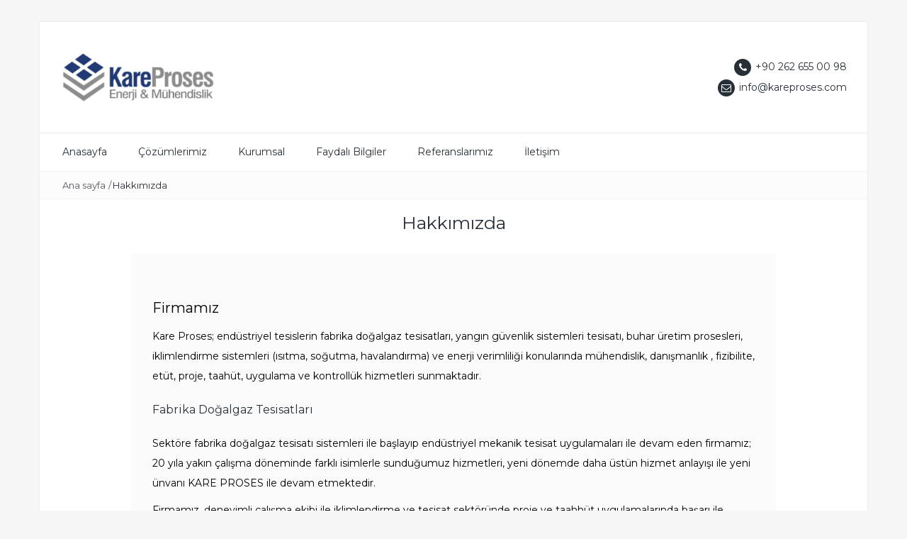

--- FILE ---
content_type: text/html; charset=UTF-8
request_url: https://sanayidogalgaztesisatlari.com/hakkimizda/
body_size: 19049
content:
<!DOCTYPE html>
<html dir="ltr" lang="tr"
	prefix="og: https://ogp.me/ns#"  prefix="og: https://ogp.me/ns#">
<head>
<meta charset="UTF-8">
<meta name="viewport" content="width=device-width, initial-scale=1">
<link rel="profile" href="https://gmpg.org/xfn/11">
<link rel="pingback" href="https://sanayidogalgaztesisatlari.com/xmlrpc.php">


		<!-- All in One SEO 4.3.4.1 - aioseo.com -->
		<meta name="description" content="Firmamız Kare Proses; endüstriyel tesislerin fabrika doğalgaz tesisatları, yangın güvenlik sistemleri tesisatı, buhar üretim prosesleri, iklimlendirme sistemleri (ısıtma, soğutma, havalandırma) ve enerji verimliliği konularında mühendislik, danışmanlık , fizibilite, etüt, proje, taahüt, uygulama ve kontrollük hizmetleri sunmaktadır. Fabrika Doğalgaz Tesisatları Sektöre fabrika doğalgaz tesisatı sistemleri ile başlayıp endüstriyel mekanik tesisat uygulamaları ile devam eden firmamız; 20" />
		<meta name="robots" content="max-image-preview:large" />
		<link rel="canonical" href="https://sanayidogalgaztesisatlari.com/hakkimizda/" />
		<meta name="generator" content="All in One SEO (AIOSEO) 4.3.4.1 " />
		<meta property="og:locale" content="tr_TR" />
		<meta property="og:site_name" content="Sanayi Doğalgaz Tesisatı -" />
		<meta property="og:type" content="article" />
		<meta property="og:title" content="Hakkımızda - Sanayi Doğalgaz Tesisatı" />
		<meta property="og:description" content="Firmamız Kare Proses; endüstriyel tesislerin fabrika doğalgaz tesisatları, yangın güvenlik sistemleri tesisatı, buhar üretim prosesleri, iklimlendirme sistemleri (ısıtma, soğutma, havalandırma) ve enerji verimliliği konularında mühendislik, danışmanlık , fizibilite, etüt, proje, taahüt, uygulama ve kontrollük hizmetleri sunmaktadır. Fabrika Doğalgaz Tesisatları Sektöre fabrika doğalgaz tesisatı sistemleri ile başlayıp endüstriyel mekanik tesisat uygulamaları ile devam eden firmamız; 20" />
		<meta property="og:url" content="https://sanayidogalgaztesisatlari.com/hakkimizda/" />
		<meta property="og:image" content="https://sanayidogalgaztesisatlari.com/wp-content/uploads/2020/02/Kare_Proses-e1582643765639.png" />
		<meta property="og:image:secure_url" content="https://sanayidogalgaztesisatlari.com/wp-content/uploads/2020/02/Kare_Proses-e1582643765639.png" />
		<meta property="og:image:width" content="300" />
		<meta property="og:image:height" content="101" />
		<meta property="article:published_time" content="2020-03-02T08:36:44+00:00" />
		<meta property="article:modified_time" content="2021-02-24T08:22:39+00:00" />
		<meta name="twitter:card" content="summary_large_image" />
		<meta name="twitter:title" content="Hakkımızda - Sanayi Doğalgaz Tesisatı" />
		<meta name="twitter:description" content="Firmamız Kare Proses; endüstriyel tesislerin fabrika doğalgaz tesisatları, yangın güvenlik sistemleri tesisatı, buhar üretim prosesleri, iklimlendirme sistemleri (ısıtma, soğutma, havalandırma) ve enerji verimliliği konularında mühendislik, danışmanlık , fizibilite, etüt, proje, taahüt, uygulama ve kontrollük hizmetleri sunmaktadır. Fabrika Doğalgaz Tesisatları Sektöre fabrika doğalgaz tesisatı sistemleri ile başlayıp endüstriyel mekanik tesisat uygulamaları ile devam eden firmamız; 20" />
		<meta name="twitter:image" content="https://sanayidogalgaztesisatlari.com/wp-content/uploads/2020/02/Kare_Proses-e1582643765639.png" />
		<script type="application/ld+json" class="aioseo-schema">
			{"@context":"https:\/\/schema.org","@graph":[{"@type":"BreadcrumbList","@id":"https:\/\/sanayidogalgaztesisatlari.com\/hakkimizda\/#breadcrumblist","itemListElement":[{"@type":"ListItem","@id":"https:\/\/sanayidogalgaztesisatlari.com\/#listItem","position":1,"item":{"@type":"WebPage","@id":"https:\/\/sanayidogalgaztesisatlari.com\/","name":"Ev","description":"\u00c7\u00f6z\u00fcmlerimiz End\u00fcstriyel do\u011falgaz tesisat\u0131 kullan\u0131m\u0131 en \u00e7ok buhar, s\u0131cak su, k\u0131zg\u0131n su ve k\u0131zg\u0131n ya\u011f gereksiniminin kar\u015f\u0131lanmas\u0131nda kar\u015f\u0131m\u0131za \u00e7\u0131kmaktad\u0131r. Bunun yan\u0131 s\u0131ra proseste, \u0131s\u0131l i\u015flem ve ergitme f\u0131r\u0131nlar\u0131nda, pi\u015firme, kurutma, i\u015flemlerinde, y\u00fczey temizleme banyolar\u0131nda ve ortam \u0131s\u0131tmas\u0131nda da b\u00fcy\u00fck miktarda enerji t\u00fcketiminde de do\u011falgaz kullan\u0131m\u0131n\u0131n pay\u0131 olduk\u00e7a y\u00fcksek bir orandad\u0131r. Sanayinin can damar\u0131 olan enerji,","url":"https:\/\/sanayidogalgaztesisatlari.com\/"},"nextItem":"https:\/\/sanayidogalgaztesisatlari.com\/hakkimizda\/#listItem"},{"@type":"ListItem","@id":"https:\/\/sanayidogalgaztesisatlari.com\/hakkimizda\/#listItem","position":2,"item":{"@type":"WebPage","@id":"https:\/\/sanayidogalgaztesisatlari.com\/hakkimizda\/","name":"Hakk\u0131m\u0131zda","description":"Firmam\u0131z Kare Proses; end\u00fcstriyel tesislerin fabrika do\u011falgaz tesisatlar\u0131, yang\u0131n g\u00fcvenlik sistemleri tesisat\u0131, buhar \u00fcretim prosesleri, iklimlendirme sistemleri (\u0131s\u0131tma, so\u011futma, havaland\u0131rma) ve enerji verimlili\u011fi konular\u0131nda m\u00fchendislik, dan\u0131\u015fmanl\u0131k , fizibilite, et\u00fct, proje, taah\u00fct, uygulama ve kontroll\u00fck hizmetleri sunmaktad\u0131r. Fabrika Do\u011falgaz Tesisatlar\u0131 Sekt\u00f6re fabrika do\u011falgaz tesisat\u0131 sistemleri ile ba\u015flay\u0131p end\u00fcstriyel mekanik tesisat uygulamalar\u0131 ile devam eden firmam\u0131z; 20","url":"https:\/\/sanayidogalgaztesisatlari.com\/hakkimizda\/"},"previousItem":"https:\/\/sanayidogalgaztesisatlari.com\/#listItem"}]},{"@type":"Organization","@id":"https:\/\/sanayidogalgaztesisatlari.com\/#organization","name":"Sanayi Do\u011falgaz Tesisat\u0131","url":"https:\/\/sanayidogalgaztesisatlari.com\/","logo":{"@type":"ImageObject","url":"https:\/\/sanayidogalgaztesisatlari.com\/wp-content\/uploads\/2020\/02\/Kare_Proses-e1582643765639.png","@id":"https:\/\/sanayidogalgaztesisatlari.com\/#organizationLogo","width":300,"height":101},"image":{"@id":"https:\/\/sanayidogalgaztesisatlari.com\/#organizationLogo"}},{"@type":"WebPage","@id":"https:\/\/sanayidogalgaztesisatlari.com\/hakkimizda\/#webpage","url":"https:\/\/sanayidogalgaztesisatlari.com\/hakkimizda\/","name":"Hakk\u0131m\u0131zda - Sanayi Do\u011falgaz Tesisat\u0131","description":"Firmam\u0131z Kare Proses; end\u00fcstriyel tesislerin fabrika do\u011falgaz tesisatlar\u0131, yang\u0131n g\u00fcvenlik sistemleri tesisat\u0131, buhar \u00fcretim prosesleri, iklimlendirme sistemleri (\u0131s\u0131tma, so\u011futma, havaland\u0131rma) ve enerji verimlili\u011fi konular\u0131nda m\u00fchendislik, dan\u0131\u015fmanl\u0131k , fizibilite, et\u00fct, proje, taah\u00fct, uygulama ve kontroll\u00fck hizmetleri sunmaktad\u0131r. Fabrika Do\u011falgaz Tesisatlar\u0131 Sekt\u00f6re fabrika do\u011falgaz tesisat\u0131 sistemleri ile ba\u015flay\u0131p end\u00fcstriyel mekanik tesisat uygulamalar\u0131 ile devam eden firmam\u0131z; 20","inLanguage":"tr-TR","isPartOf":{"@id":"https:\/\/sanayidogalgaztesisatlari.com\/#website"},"breadcrumb":{"@id":"https:\/\/sanayidogalgaztesisatlari.com\/hakkimizda\/#breadcrumblist"},"datePublished":"2020-03-02T08:36:44+03:00","dateModified":"2021-02-24T08:22:39+03:00"},{"@type":"WebSite","@id":"https:\/\/sanayidogalgaztesisatlari.com\/#website","url":"https:\/\/sanayidogalgaztesisatlari.com\/","name":"Sanayi Do\u011falgaz Tesisat\u0131","inLanguage":"tr-TR","publisher":{"@id":"https:\/\/sanayidogalgaztesisatlari.com\/#organization"}}]}
		</script>
		<!-- All in One SEO -->


<!-- Rank Math ile arama motoru optimizasyonu - https://s.rankmath.com/home -->
<title>Hakkımızda - Sanayi Doğalgaz Tesisatı</title>
<meta name="description" content="Fabrika doğalgaz tesisatları ve sistemlerini uzman ekibi ile gerçekteştiren Kare Proses hakkında bilgi almak için sayfamızı ziyaret edin."/>
<meta name="robots" content="follow, index, max-snippet:-1, max-video-preview:-1, max-image-preview:large"/>
<link rel="canonical" href="https://sanayidogalgaztesisatlari.com/hakkimizda/" />
<meta property="og:locale" content="tr_TR">
<meta property="og:type" content="article">
<meta property="og:title" content="Hakkımızda - Fabrika Doğalgaz Tesisatları - Kare Proses">
<meta property="og:description" content="Fabrika doğalgaz tesisatları ve sistemlerini uzman ekibi ile gerçekteştiren Kare Proses hakkında bilgi almak için sayfamızı ziyaret edin.">
<meta property="og:url" content="https://sanayidogalgaztesisatlari.com/hakkimizda/">
<meta property="og:site_name" content="Sanayi Doğalgaz Tesisatı">
<meta property="og:updated_time" content="2021-02-24T11:22:39+03:00">
<meta name="twitter:card" content="summary_large_image">
<meta name="twitter:title" content="Hakkımızda - Fabrika Doğalgaz Tesisatları - Kare Proses">
<meta name="twitter:description" content="Fabrika doğalgaz tesisatları ve sistemlerini uzman ekibi ile gerçekteştiren Kare Proses hakkında bilgi almak için sayfamızı ziyaret edin.">
<script type="application/ld+json" class="rank-math-schema">{"@context":"https://schema.org","@graph":[{"@type":"Place","@id":"https://sanayidogalgaztesisatlari.com/#place","address":{"@type":"PostalAddress","streetAddress":"\u0130n\u00f6n\u00fc Mah. Gen\u00e7lik Cd. No:114/B","addressLocality":"Gebze","addressRegion":"Kocaeli","postalCode":"41400","addressCountry":"T\u00fcrkiye"}},{"@type":["LocalBusiness","Organization"],"@id":"https://sanayidogalgaztesisatlari.com/#organization","name":"Kare Proses Enerji M\u00fchendislik ve End\u00fcstriyel Tesisat Sistemleri San. Tic. Ltd. \u015eti.","url":"https://sanayidogalgaztesisatlari.com","email":"info@kareproses.com","address":{"@type":"PostalAddress","streetAddress":"\u0130n\u00f6n\u00fc Mah. Gen\u00e7lik Cd. No:114/B","addressLocality":"Gebze","addressRegion":"Kocaeli","postalCode":"41400","addressCountry":"T\u00fcrkiye"},"logo":{"@type":"ImageObject","url":"https://sanayidogalgaztesisatlari.com/wp-content/uploads/2020/02/Kare_Proses-e1582643765639.png"},"openingHours":["Monday,Tuesday,Wednesday,Thursday,Friday,Saturday,Sunday 08:00-21:00"],"location":{"@id":"https://sanayidogalgaztesisatlari.com/#place"},"image":{"@type":"ImageObject","url":"https://sanayidogalgaztesisatlari.com/wp-content/uploads/2020/02/Kare_Proses-e1582643765639.png"},"telephone":"+90 262 655 00 98"},{"@type":"WebSite","@id":"https://sanayidogalgaztesisatlari.com/#website","url":"https://sanayidogalgaztesisatlari.com","name":"Kare Proses Enerji M\u00fchendislik ve End\u00fcstriyel Tesisat Sistemleri San. Tic. Ltd. \u015eti.","publisher":{"@id":"https://sanayidogalgaztesisatlari.com/#organization"},"inLanguage":"tr"},{"@type":"AboutPage","@id":"https://sanayidogalgaztesisatlari.com/hakkimizda/#webpage","url":"https://sanayidogalgaztesisatlari.com/hakkimizda/","name":"Hakk\u0131m\u0131zda - Fabrika Do\u011falgaz Tesisatlar\u0131 - Kare Proses","datePublished":"2020-03-02T11:36:44+03:00","dateModified":"2021-02-24T11:22:39+03:00","isPartOf":{"@id":"https://sanayidogalgaztesisatlari.com/#website"},"inLanguage":"tr"}]}</script>
<!-- /Rank Math WordPress SEO eklentisi -->

<link rel='dns-prefetch' href='//fonts.googleapis.com' />
<link rel="alternate" type="application/rss+xml" title="Sanayi Doğalgaz Tesisatı &raquo; beslemesi" href="https://sanayidogalgaztesisatlari.com/feed/" />
<link rel="alternate" type="application/rss+xml" title="Sanayi Doğalgaz Tesisatı &raquo; yorum beslemesi" href="https://sanayidogalgaztesisatlari.com/comments/feed/" />
		<!-- This site uses the Google Analytics by MonsterInsights plugin v8.14.0 - Using Analytics tracking - https://www.monsterinsights.com/ -->
							<script src="//www.googletagmanager.com/gtag/js?id=G-V9Q4K1QWC3"  data-cfasync="false" data-wpfc-render="false" type="text/javascript" async></script>
			<script data-cfasync="false" data-wpfc-render="false" type="text/javascript">
				var mi_version = '8.14.0';
				var mi_track_user = true;
				var mi_no_track_reason = '';
				
								var disableStrs = [
										'ga-disable-G-V9Q4K1QWC3',
														];

				/* Function to detect opted out users */
				function __gtagTrackerIsOptedOut() {
					for (var index = 0; index < disableStrs.length; index++) {
						if (document.cookie.indexOf(disableStrs[index] + '=true') > -1) {
							return true;
						}
					}

					return false;
				}

				/* Disable tracking if the opt-out cookie exists. */
				if (__gtagTrackerIsOptedOut()) {
					for (var index = 0; index < disableStrs.length; index++) {
						window[disableStrs[index]] = true;
					}
				}

				/* Opt-out function */
				function __gtagTrackerOptout() {
					for (var index = 0; index < disableStrs.length; index++) {
						document.cookie = disableStrs[index] + '=true; expires=Thu, 31 Dec 2099 23:59:59 UTC; path=/';
						window[disableStrs[index]] = true;
					}
				}

				if ('undefined' === typeof gaOptout) {
					function gaOptout() {
						__gtagTrackerOptout();
					}
				}
								window.dataLayer = window.dataLayer || [];

				window.MonsterInsightsDualTracker = {
					helpers: {},
					trackers: {},
				};
				if (mi_track_user) {
					function __gtagDataLayer() {
						dataLayer.push(arguments);
					}

					function __gtagTracker(type, name, parameters) {
						if (!parameters) {
							parameters = {};
						}

						if (parameters.send_to) {
							__gtagDataLayer.apply(null, arguments);
							return;
						}

						if (type === 'event') {
														parameters.send_to = monsterinsights_frontend.v4_id;
							var hookName = name;
							if (typeof parameters['event_category'] !== 'undefined') {
								hookName = parameters['event_category'] + ':' + name;
							}

							if (typeof MonsterInsightsDualTracker.trackers[hookName] !== 'undefined') {
								MonsterInsightsDualTracker.trackers[hookName](parameters);
							} else {
								__gtagDataLayer('event', name, parameters);
							}
							
													} else {
							__gtagDataLayer.apply(null, arguments);
						}
					}

					__gtagTracker('js', new Date());
					__gtagTracker('set', {
						'developer_id.dZGIzZG': true,
											});
										__gtagTracker('config', 'G-V9Q4K1QWC3', {"forceSSL":"true","link_attribution":"true"} );
															window.gtag = __gtagTracker;										(function () {
						/* https://developers.google.com/analytics/devguides/collection/analyticsjs/ */
						/* ga and __gaTracker compatibility shim. */
						var noopfn = function () {
							return null;
						};
						var newtracker = function () {
							return new Tracker();
						};
						var Tracker = function () {
							return null;
						};
						var p = Tracker.prototype;
						p.get = noopfn;
						p.set = noopfn;
						p.send = function () {
							var args = Array.prototype.slice.call(arguments);
							args.unshift('send');
							__gaTracker.apply(null, args);
						};
						var __gaTracker = function () {
							var len = arguments.length;
							if (len === 0) {
								return;
							}
							var f = arguments[len - 1];
							if (typeof f !== 'object' || f === null || typeof f.hitCallback !== 'function') {
								if ('send' === arguments[0]) {
									var hitConverted, hitObject = false, action;
									if ('event' === arguments[1]) {
										if ('undefined' !== typeof arguments[3]) {
											hitObject = {
												'eventAction': arguments[3],
												'eventCategory': arguments[2],
												'eventLabel': arguments[4],
												'value': arguments[5] ? arguments[5] : 1,
											}
										}
									}
									if ('pageview' === arguments[1]) {
										if ('undefined' !== typeof arguments[2]) {
											hitObject = {
												'eventAction': 'page_view',
												'page_path': arguments[2],
											}
										}
									}
									if (typeof arguments[2] === 'object') {
										hitObject = arguments[2];
									}
									if (typeof arguments[5] === 'object') {
										Object.assign(hitObject, arguments[5]);
									}
									if ('undefined' !== typeof arguments[1].hitType) {
										hitObject = arguments[1];
										if ('pageview' === hitObject.hitType) {
											hitObject.eventAction = 'page_view';
										}
									}
									if (hitObject) {
										action = 'timing' === arguments[1].hitType ? 'timing_complete' : hitObject.eventAction;
										hitConverted = mapArgs(hitObject);
										__gtagTracker('event', action, hitConverted);
									}
								}
								return;
							}

							function mapArgs(args) {
								var arg, hit = {};
								var gaMap = {
									'eventCategory': 'event_category',
									'eventAction': 'event_action',
									'eventLabel': 'event_label',
									'eventValue': 'event_value',
									'nonInteraction': 'non_interaction',
									'timingCategory': 'event_category',
									'timingVar': 'name',
									'timingValue': 'value',
									'timingLabel': 'event_label',
									'page': 'page_path',
									'location': 'page_location',
									'title': 'page_title',
								};
								for (arg in args) {
																		if (!(!args.hasOwnProperty(arg) || !gaMap.hasOwnProperty(arg))) {
										hit[gaMap[arg]] = args[arg];
									} else {
										hit[arg] = args[arg];
									}
								}
								return hit;
							}

							try {
								f.hitCallback();
							} catch (ex) {
							}
						};
						__gaTracker.create = newtracker;
						__gaTracker.getByName = newtracker;
						__gaTracker.getAll = function () {
							return [];
						};
						__gaTracker.remove = noopfn;
						__gaTracker.loaded = true;
						window['__gaTracker'] = __gaTracker;
					})();
									} else {
										console.log("");
					(function () {
						function __gtagTracker() {
							return null;
						}

						window['__gtagTracker'] = __gtagTracker;
						window['gtag'] = __gtagTracker;
					})();
									}
			</script>
				<!-- / Google Analytics by MonsterInsights -->
		<script type="text/javascript">
window._wpemojiSettings = {"baseUrl":"https:\/\/s.w.org\/images\/core\/emoji\/14.0.0\/72x72\/","ext":".png","svgUrl":"https:\/\/s.w.org\/images\/core\/emoji\/14.0.0\/svg\/","svgExt":".svg","source":{"concatemoji":"https:\/\/sanayidogalgaztesisatlari.com\/wp-includes\/js\/wp-emoji-release.min.js?ver=6.2.8"}};
/*! This file is auto-generated */
!function(e,a,t){var n,r,o,i=a.createElement("canvas"),p=i.getContext&&i.getContext("2d");function s(e,t){p.clearRect(0,0,i.width,i.height),p.fillText(e,0,0);e=i.toDataURL();return p.clearRect(0,0,i.width,i.height),p.fillText(t,0,0),e===i.toDataURL()}function c(e){var t=a.createElement("script");t.src=e,t.defer=t.type="text/javascript",a.getElementsByTagName("head")[0].appendChild(t)}for(o=Array("flag","emoji"),t.supports={everything:!0,everythingExceptFlag:!0},r=0;r<o.length;r++)t.supports[o[r]]=function(e){if(p&&p.fillText)switch(p.textBaseline="top",p.font="600 32px Arial",e){case"flag":return s("\ud83c\udff3\ufe0f\u200d\u26a7\ufe0f","\ud83c\udff3\ufe0f\u200b\u26a7\ufe0f")?!1:!s("\ud83c\uddfa\ud83c\uddf3","\ud83c\uddfa\u200b\ud83c\uddf3")&&!s("\ud83c\udff4\udb40\udc67\udb40\udc62\udb40\udc65\udb40\udc6e\udb40\udc67\udb40\udc7f","\ud83c\udff4\u200b\udb40\udc67\u200b\udb40\udc62\u200b\udb40\udc65\u200b\udb40\udc6e\u200b\udb40\udc67\u200b\udb40\udc7f");case"emoji":return!s("\ud83e\udef1\ud83c\udffb\u200d\ud83e\udef2\ud83c\udfff","\ud83e\udef1\ud83c\udffb\u200b\ud83e\udef2\ud83c\udfff")}return!1}(o[r]),t.supports.everything=t.supports.everything&&t.supports[o[r]],"flag"!==o[r]&&(t.supports.everythingExceptFlag=t.supports.everythingExceptFlag&&t.supports[o[r]]);t.supports.everythingExceptFlag=t.supports.everythingExceptFlag&&!t.supports.flag,t.DOMReady=!1,t.readyCallback=function(){t.DOMReady=!0},t.supports.everything||(n=function(){t.readyCallback()},a.addEventListener?(a.addEventListener("DOMContentLoaded",n,!1),e.addEventListener("load",n,!1)):(e.attachEvent("onload",n),a.attachEvent("onreadystatechange",function(){"complete"===a.readyState&&t.readyCallback()})),(e=t.source||{}).concatemoji?c(e.concatemoji):e.wpemoji&&e.twemoji&&(c(e.twemoji),c(e.wpemoji)))}(window,document,window._wpemojiSettings);
</script>
<style type="text/css">
img.wp-smiley,
img.emoji {
	display: inline !important;
	border: none !important;
	box-shadow: none !important;
	height: 1em !important;
	width: 1em !important;
	margin: 0 0.07em !important;
	vertical-align: -0.1em !important;
	background: none !important;
	padding: 0 !important;
}
</style>
	
<link rel='stylesheet' id='megamenu-wp-css' href='https://sanayidogalgaztesisatlari.com/wp-content/plugins/easymega/style.css?ver=6.2.8' type='text/css' media='all' />
<style id='megamenu-wp-inline-css' type='text/css'>
.megamenu-wp-desktop #megamenu-wp-page .megamenu-wp .mega-item .mega-content li.mega-content-li { margin-top: 0px; }
</style>
<link rel='stylesheet' id='wp-block-library-css' href='https://sanayidogalgaztesisatlari.com/wp-includes/css/dist/block-library/style.min.css?ver=6.2.8' type='text/css' media='all' />
<link rel='stylesheet' id='classic-theme-styles-css' href='https://sanayidogalgaztesisatlari.com/wp-includes/css/classic-themes.min.css?ver=6.2.8' type='text/css' media='all' />
<style id='global-styles-inline-css' type='text/css'>
body{--wp--preset--color--black: #000000;--wp--preset--color--cyan-bluish-gray: #abb8c3;--wp--preset--color--white: #ffffff;--wp--preset--color--pale-pink: #f78da7;--wp--preset--color--vivid-red: #cf2e2e;--wp--preset--color--luminous-vivid-orange: #ff6900;--wp--preset--color--luminous-vivid-amber: #fcb900;--wp--preset--color--light-green-cyan: #7bdcb5;--wp--preset--color--vivid-green-cyan: #00d084;--wp--preset--color--pale-cyan-blue: #8ed1fc;--wp--preset--color--vivid-cyan-blue: #0693e3;--wp--preset--color--vivid-purple: #9b51e0;--wp--preset--gradient--vivid-cyan-blue-to-vivid-purple: linear-gradient(135deg,rgba(6,147,227,1) 0%,rgb(155,81,224) 100%);--wp--preset--gradient--light-green-cyan-to-vivid-green-cyan: linear-gradient(135deg,rgb(122,220,180) 0%,rgb(0,208,130) 100%);--wp--preset--gradient--luminous-vivid-amber-to-luminous-vivid-orange: linear-gradient(135deg,rgba(252,185,0,1) 0%,rgba(255,105,0,1) 100%);--wp--preset--gradient--luminous-vivid-orange-to-vivid-red: linear-gradient(135deg,rgba(255,105,0,1) 0%,rgb(207,46,46) 100%);--wp--preset--gradient--very-light-gray-to-cyan-bluish-gray: linear-gradient(135deg,rgb(238,238,238) 0%,rgb(169,184,195) 100%);--wp--preset--gradient--cool-to-warm-spectrum: linear-gradient(135deg,rgb(74,234,220) 0%,rgb(151,120,209) 20%,rgb(207,42,186) 40%,rgb(238,44,130) 60%,rgb(251,105,98) 80%,rgb(254,248,76) 100%);--wp--preset--gradient--blush-light-purple: linear-gradient(135deg,rgb(255,206,236) 0%,rgb(152,150,240) 100%);--wp--preset--gradient--blush-bordeaux: linear-gradient(135deg,rgb(254,205,165) 0%,rgb(254,45,45) 50%,rgb(107,0,62) 100%);--wp--preset--gradient--luminous-dusk: linear-gradient(135deg,rgb(255,203,112) 0%,rgb(199,81,192) 50%,rgb(65,88,208) 100%);--wp--preset--gradient--pale-ocean: linear-gradient(135deg,rgb(255,245,203) 0%,rgb(182,227,212) 50%,rgb(51,167,181) 100%);--wp--preset--gradient--electric-grass: linear-gradient(135deg,rgb(202,248,128) 0%,rgb(113,206,126) 100%);--wp--preset--gradient--midnight: linear-gradient(135deg,rgb(2,3,129) 0%,rgb(40,116,252) 100%);--wp--preset--duotone--dark-grayscale: url('#wp-duotone-dark-grayscale');--wp--preset--duotone--grayscale: url('#wp-duotone-grayscale');--wp--preset--duotone--purple-yellow: url('#wp-duotone-purple-yellow');--wp--preset--duotone--blue-red: url('#wp-duotone-blue-red');--wp--preset--duotone--midnight: url('#wp-duotone-midnight');--wp--preset--duotone--magenta-yellow: url('#wp-duotone-magenta-yellow');--wp--preset--duotone--purple-green: url('#wp-duotone-purple-green');--wp--preset--duotone--blue-orange: url('#wp-duotone-blue-orange');--wp--preset--font-size--small: 13px;--wp--preset--font-size--medium: 20px;--wp--preset--font-size--large: 36px;--wp--preset--font-size--x-large: 42px;--wp--preset--spacing--20: 0.44rem;--wp--preset--spacing--30: 0.67rem;--wp--preset--spacing--40: 1rem;--wp--preset--spacing--50: 1.5rem;--wp--preset--spacing--60: 2.25rem;--wp--preset--spacing--70: 3.38rem;--wp--preset--spacing--80: 5.06rem;--wp--preset--shadow--natural: 6px 6px 9px rgba(0, 0, 0, 0.2);--wp--preset--shadow--deep: 12px 12px 50px rgba(0, 0, 0, 0.4);--wp--preset--shadow--sharp: 6px 6px 0px rgba(0, 0, 0, 0.2);--wp--preset--shadow--outlined: 6px 6px 0px -3px rgba(255, 255, 255, 1), 6px 6px rgba(0, 0, 0, 1);--wp--preset--shadow--crisp: 6px 6px 0px rgba(0, 0, 0, 1);}:where(.is-layout-flex){gap: 0.5em;}body .is-layout-flow > .alignleft{float: left;margin-inline-start: 0;margin-inline-end: 2em;}body .is-layout-flow > .alignright{float: right;margin-inline-start: 2em;margin-inline-end: 0;}body .is-layout-flow > .aligncenter{margin-left: auto !important;margin-right: auto !important;}body .is-layout-constrained > .alignleft{float: left;margin-inline-start: 0;margin-inline-end: 2em;}body .is-layout-constrained > .alignright{float: right;margin-inline-start: 2em;margin-inline-end: 0;}body .is-layout-constrained > .aligncenter{margin-left: auto !important;margin-right: auto !important;}body .is-layout-constrained > :where(:not(.alignleft):not(.alignright):not(.alignfull)){max-width: var(--wp--style--global--content-size);margin-left: auto !important;margin-right: auto !important;}body .is-layout-constrained > .alignwide{max-width: var(--wp--style--global--wide-size);}body .is-layout-flex{display: flex;}body .is-layout-flex{flex-wrap: wrap;align-items: center;}body .is-layout-flex > *{margin: 0;}:where(.wp-block-columns.is-layout-flex){gap: 2em;}.has-black-color{color: var(--wp--preset--color--black) !important;}.has-cyan-bluish-gray-color{color: var(--wp--preset--color--cyan-bluish-gray) !important;}.has-white-color{color: var(--wp--preset--color--white) !important;}.has-pale-pink-color{color: var(--wp--preset--color--pale-pink) !important;}.has-vivid-red-color{color: var(--wp--preset--color--vivid-red) !important;}.has-luminous-vivid-orange-color{color: var(--wp--preset--color--luminous-vivid-orange) !important;}.has-luminous-vivid-amber-color{color: var(--wp--preset--color--luminous-vivid-amber) !important;}.has-light-green-cyan-color{color: var(--wp--preset--color--light-green-cyan) !important;}.has-vivid-green-cyan-color{color: var(--wp--preset--color--vivid-green-cyan) !important;}.has-pale-cyan-blue-color{color: var(--wp--preset--color--pale-cyan-blue) !important;}.has-vivid-cyan-blue-color{color: var(--wp--preset--color--vivid-cyan-blue) !important;}.has-vivid-purple-color{color: var(--wp--preset--color--vivid-purple) !important;}.has-black-background-color{background-color: var(--wp--preset--color--black) !important;}.has-cyan-bluish-gray-background-color{background-color: var(--wp--preset--color--cyan-bluish-gray) !important;}.has-white-background-color{background-color: var(--wp--preset--color--white) !important;}.has-pale-pink-background-color{background-color: var(--wp--preset--color--pale-pink) !important;}.has-vivid-red-background-color{background-color: var(--wp--preset--color--vivid-red) !important;}.has-luminous-vivid-orange-background-color{background-color: var(--wp--preset--color--luminous-vivid-orange) !important;}.has-luminous-vivid-amber-background-color{background-color: var(--wp--preset--color--luminous-vivid-amber) !important;}.has-light-green-cyan-background-color{background-color: var(--wp--preset--color--light-green-cyan) !important;}.has-vivid-green-cyan-background-color{background-color: var(--wp--preset--color--vivid-green-cyan) !important;}.has-pale-cyan-blue-background-color{background-color: var(--wp--preset--color--pale-cyan-blue) !important;}.has-vivid-cyan-blue-background-color{background-color: var(--wp--preset--color--vivid-cyan-blue) !important;}.has-vivid-purple-background-color{background-color: var(--wp--preset--color--vivid-purple) !important;}.has-black-border-color{border-color: var(--wp--preset--color--black) !important;}.has-cyan-bluish-gray-border-color{border-color: var(--wp--preset--color--cyan-bluish-gray) !important;}.has-white-border-color{border-color: var(--wp--preset--color--white) !important;}.has-pale-pink-border-color{border-color: var(--wp--preset--color--pale-pink) !important;}.has-vivid-red-border-color{border-color: var(--wp--preset--color--vivid-red) !important;}.has-luminous-vivid-orange-border-color{border-color: var(--wp--preset--color--luminous-vivid-orange) !important;}.has-luminous-vivid-amber-border-color{border-color: var(--wp--preset--color--luminous-vivid-amber) !important;}.has-light-green-cyan-border-color{border-color: var(--wp--preset--color--light-green-cyan) !important;}.has-vivid-green-cyan-border-color{border-color: var(--wp--preset--color--vivid-green-cyan) !important;}.has-pale-cyan-blue-border-color{border-color: var(--wp--preset--color--pale-cyan-blue) !important;}.has-vivid-cyan-blue-border-color{border-color: var(--wp--preset--color--vivid-cyan-blue) !important;}.has-vivid-purple-border-color{border-color: var(--wp--preset--color--vivid-purple) !important;}.has-vivid-cyan-blue-to-vivid-purple-gradient-background{background: var(--wp--preset--gradient--vivid-cyan-blue-to-vivid-purple) !important;}.has-light-green-cyan-to-vivid-green-cyan-gradient-background{background: var(--wp--preset--gradient--light-green-cyan-to-vivid-green-cyan) !important;}.has-luminous-vivid-amber-to-luminous-vivid-orange-gradient-background{background: var(--wp--preset--gradient--luminous-vivid-amber-to-luminous-vivid-orange) !important;}.has-luminous-vivid-orange-to-vivid-red-gradient-background{background: var(--wp--preset--gradient--luminous-vivid-orange-to-vivid-red) !important;}.has-very-light-gray-to-cyan-bluish-gray-gradient-background{background: var(--wp--preset--gradient--very-light-gray-to-cyan-bluish-gray) !important;}.has-cool-to-warm-spectrum-gradient-background{background: var(--wp--preset--gradient--cool-to-warm-spectrum) !important;}.has-blush-light-purple-gradient-background{background: var(--wp--preset--gradient--blush-light-purple) !important;}.has-blush-bordeaux-gradient-background{background: var(--wp--preset--gradient--blush-bordeaux) !important;}.has-luminous-dusk-gradient-background{background: var(--wp--preset--gradient--luminous-dusk) !important;}.has-pale-ocean-gradient-background{background: var(--wp--preset--gradient--pale-ocean) !important;}.has-electric-grass-gradient-background{background: var(--wp--preset--gradient--electric-grass) !important;}.has-midnight-gradient-background{background: var(--wp--preset--gradient--midnight) !important;}.has-small-font-size{font-size: var(--wp--preset--font-size--small) !important;}.has-medium-font-size{font-size: var(--wp--preset--font-size--medium) !important;}.has-large-font-size{font-size: var(--wp--preset--font-size--large) !important;}.has-x-large-font-size{font-size: var(--wp--preset--font-size--x-large) !important;}
.wp-block-navigation a:where(:not(.wp-element-button)){color: inherit;}
:where(.wp-block-columns.is-layout-flex){gap: 2em;}
.wp-block-pullquote{font-size: 1.5em;line-height: 1.6;}
</style>
<link rel='stylesheet' id='contact-form-7-css' href='https://sanayidogalgaztesisatlari.com/wp-content/plugins/contact-form-7/includes/css/styles.css?ver=5.7.5.1' type='text/css' media='all' />
<link rel='stylesheet' id='page-visit-counter-pro-css' href='https://sanayidogalgaztesisatlari.com/wp-content/plugins/page-visit-counter/public/css/page-visit-counter-public.css?ver=6.0.8' type='text/css' media='all' />
<link rel='stylesheet' id='dashicons-css' href='https://sanayidogalgaztesisatlari.com/wp-includes/css/dashicons.min.css?ver=6.2.8' type='text/css' media='all' />
<link rel='stylesheet' id='post-views-counter-frontend-css' href='https://sanayidogalgaztesisatlari.com/wp-content/plugins/post-views-counter/css/frontend.min.css?ver=1.3.12' type='text/css' media='all' />
<link rel='stylesheet' id='googlefonts-css' href='https://fonts.googleapis.com/css?family=Montserrat:400&subset=latin' type='text/css' media='all' />
<link rel='stylesheet' id='rt-wls-css' href='https://sanayidogalgaztesisatlari.com/wp-content/plugins/wp-logo-showcase/assets/css/wplogoshowcase.css?ver=1.4.2' type='text/css' media='all' />
<link rel='stylesheet' id='bootstrap-grid-css' href='https://sanayidogalgaztesisatlari.com/wp-content/themes/passionate/assets/css/bootstrap.min.css?ver=3.3.5' type='text/css' media='' />
<link rel='stylesheet' id='fontAwesome-css' href='https://sanayidogalgaztesisatlari.com/wp-content/themes/passionate/assets/css/font-awesome.min.css?ver=4.4.0' type='text/css' media='' />
<link rel='stylesheet' id='animate-css' href='https://sanayidogalgaztesisatlari.com/wp-content/themes/passionate/assets/css/animate.min.css?ver=3.4.0' type='text/css' media='' />
<link rel='stylesheet' id='swiper-css' href='https://sanayidogalgaztesisatlari.com/wp-content/themes/passionate/assets/css/swiper.min.css?ver=3.2.5' type='text/css' media='' />
<link rel='stylesheet' id='passionate_roboto-css' href='//fonts.googleapis.com/css?family=Roboto%3A400%2C300%2C500%2C700%2C900&#038;ver=6.2.8' type='text/css' media='all' />
<link rel='stylesheet' id='passionate-style-css' href='https://sanayidogalgaztesisatlari.com/wp-content/themes/passionate/style.css?ver=6.2.8' type='text/css' media='all' />
<style id='passionate-style-inline-css' type='text/css'>

	body {
		font-size: 16px;
	}
	
</style>
<script>if (document.location.protocol != "https:") {document.location = document.URL.replace(/^http:/i, "https:");}</script><script type='text/javascript' src='https://sanayidogalgaztesisatlari.com/wp-includes/js/jquery/jquery.min.js?ver=3.6.4' id='jquery-core-js'></script>
<script type='text/javascript' src='https://sanayidogalgaztesisatlari.com/wp-includes/js/jquery/jquery-migrate.min.js?ver=3.4.0' id='jquery-migrate-js'></script>
<script type='text/javascript' src='https://sanayidogalgaztesisatlari.com/wp-content/plugins/google-analytics-for-wordpress/assets/js/frontend-gtag.min.js?ver=8.14.0' id='monsterinsights-frontend-script-js'></script>
<script data-cfasync="false" data-wpfc-render="false" type="text/javascript" id='monsterinsights-frontend-script-js-extra'>/* <![CDATA[ */
var monsterinsights_frontend = {"js_events_tracking":"true","download_extensions":"doc,pdf,ppt,zip,xls,docx,pptx,xlsx","inbound_paths":"[{\"path\":\"\\\/go\\\/\",\"label\":\"affiliate\"},{\"path\":\"\\\/recommend\\\/\",\"label\":\"affiliate\"}]","home_url":"https:\/\/sanayidogalgaztesisatlari.com","hash_tracking":"false","ua":"","v4_id":"G-V9Q4K1QWC3"};/* ]]> */
</script>
<script type='text/javascript' src='https://sanayidogalgaztesisatlari.com/wp-content/plugins/page-visit-counter/public/js/page-visit-counter-public.js?ver=6.0.8' id='page-visit-counter-pro-js'></script>
<script type='text/javascript' src='https://sanayidogalgaztesisatlari.com/wp-content/themes/passionate/assets/js/swiper.jquery.min.js?ver=3.2.5' id='swiper-js-js'></script>
<link rel="https://api.w.org/" href="https://sanayidogalgaztesisatlari.com/wp-json/" /><link rel="alternate" type="application/json" href="https://sanayidogalgaztesisatlari.com/wp-json/wp/v2/pages/886" /><link rel="EditURI" type="application/rsd+xml" title="RSD" href="https://sanayidogalgaztesisatlari.com/xmlrpc.php?rsd" />
<link rel="wlwmanifest" type="application/wlwmanifest+xml" href="https://sanayidogalgaztesisatlari.com/wp-includes/wlwmanifest.xml" />
<meta name="generator" content="WordPress 6.2.8" />
<link rel='shortlink' href='https://sanayidogalgaztesisatlari.com/?p=886' />
<link rel="alternate" type="application/json+oembed" href="https://sanayidogalgaztesisatlari.com/wp-json/oembed/1.0/embed?url=https%3A%2F%2Fsanayidogalgaztesisatlari.com%2Fhakkimizda%2F" />
<link rel="alternate" type="text/xml+oembed" href="https://sanayidogalgaztesisatlari.com/wp-json/oembed/1.0/embed?url=https%3A%2F%2Fsanayidogalgaztesisatlari.com%2Fhakkimizda%2F&#038;format=xml" />
<style type='text/css' media='screen'>
	body{ font-family:"Montserrat", arial, sans-serif;}
	h1{ font-family:"Montserrat", arial, sans-serif;}
	h2{ font-family:"Montserrat", arial, sans-serif;}
	h3{ font-family:"Montserrat", arial, sans-serif;}
	h4{ font-family:"Montserrat", arial, sans-serif;}
	h5{ font-family:"Montserrat", arial, sans-serif;}
	h6{ font-family:"Montserrat", arial, sans-serif;}
	blockquote{ font-family:"Montserrat", arial, sans-serif;}
	p{ font-family:"Montserrat", arial, sans-serif;}
	li{ font-family:"Montserrat", arial, sans-serif;}
</style>
<!-- fonts delivered by Wordpress Google Fonts, a plugin by Adrian3.com -->	<style type="text/css">
			.site-title,
		.site-description {
			position: absolute;
			clip: rect(1px, 1px, 1px, 1px);
		}
		</style>
	<link rel="icon" href="https://sanayidogalgaztesisatlari.com/wp-content/uploads/2020/02/cropped-logo2-32x32.png" sizes="32x32" />
<link rel="icon" href="https://sanayidogalgaztesisatlari.com/wp-content/uploads/2020/02/cropped-logo2-192x192.png" sizes="192x192" />
<link rel="apple-touch-icon" href="https://sanayidogalgaztesisatlari.com/wp-content/uploads/2020/02/cropped-logo2-180x180.png" />
<meta name="msapplication-TileImage" content="https://sanayidogalgaztesisatlari.com/wp-content/uploads/2020/02/cropped-logo2-270x270.png" />
		<style type="text/css" id="wp-custom-css">
			/*
@font-face {

font-family: "Helvetica Neue";

src: url('https://www.kareendustri.com/public_html/wp-content/themes/passionate/assets/fonts/Helvetica45Light_22437.ttf');
font-weight: normal;

}
head
{
font-family: 'Helvetica Neue';
}
body
{
font-family: 'Helvetica Neue';
}
*/


.banner-title-h2{
	font-size:28px !important;
	margin-bottom:15px !important;
}

.kutu h3{
	text-align:center;
}


.kutu{
-webkit-box-shadow: 0px 0px 2px 1px rgba(140,140,140,1);
-moz-box-shadow: 0px 0px 2px 1px rgba(140,140,140,1);
box-shadow: 0px 0px 2px 1px rgba(140,140,140,1);
	text-align:center;
	margin:auto !important;
}

.kutu:hover{
-webkit-box-shadow: 0px 0px 10px 4px rgba(92,92,92,1);
-moz-box-shadow: 0px 0px 10px 4px rgba(92,92,92,1);
box-shadow: 0px 0px 10px 4px rgba(92,92,92,1);
}


.dt-front-blog-wrap{
	text-align:center;
}

.slider-more a{
	background:#fff;
	padding:5px;
	-webkit-box-shadow: 0px 0px 1px 1px (16,18,36,0.20);
-moz-box-shadow: 0px 0px 1px 1px rgba(16,18,36,0.20);
box-shadow: 0px 0px 1px 1px rgba(16,18,36,0.20);
	border-radius: 5px 5px 5px 15px;
-moz-border-radius: 5px 5px 5px 15px;
-webkit-border-radius: 5px 5px 5px 5px;
border: 0px solid #151329;
	font-size:18px;
}

.dt-archive-post-readmore-front a{
	
	text-align:center;
	
	-webkit-box-shadow: 0px 0px 1px 1px (16,18,36,0.20);
-moz-box-shadow: 0px 0px 1px 1px rgba(16,18,36,0.20);
box-shadow: 0px 0px 1px 1px rgba(16,18,36,0.20);
	border-radius: 5px 5px 5px 15px;
-moz-border-radius: 5px 5px 5px 15px;
-webkit-border-radius: 5px 5px 5px 5px;
border: 0px solid #151329;
}



.entry-title{
	text-align:center;
	font-size:25px;
	font-weight:400 !important;
}

.site-main h3{
font-size:18px;	
}

.page-desc{
	background-color:#fbfbfb;
	width:100% !important;
	padding-bottom:10px !important;
	padding:30px;
}

.page-desc img{
	height:auto !important;
	width:auto !important;
	max-width:100% !important;
	max-height:100% !important;
	
}

.page-desc h2{
	margin-top:35px;
	margin-bottom:15px;
	text-transform: capitalize;
	font-size:20px;
	color:#000 !important;
}

.page-desc p{
		color:#000 !important;
}

input{
	font-size:14px !important;
	font-weight:300 !important;
}

h2{
	font-size:25px;
	text-transform: uppercase;
	font-weight:400 !important;
}

p{
	font-size:14px !important;
	margin-bottom:10px;
	color:#000;
	font-weight:300 !important;
}
h3{
	font-weight:400 !important;
	margin-top:25px;
	margin-bottom:25px;
	font-size:16px !important;
}

h4{
	font-size:20px;
	border-bottom:solid 1px #f1f1f1;
	font-weight:400 !important;
}


td{
	font-size:14px;
	font-weight:300 !important;
}

.wpforms-field-label{
	font-size:14px !important;
	font-weight:300 !important;
}

.wpforms-field-large{
	font-size:14px !important;
	font-weight:300 !important;
}

.address-contact p{
	font-size:14px !important;
	font-weight:300 !important;
}

.entry-content li{
	font-size:14px;
	margin:3px;
	font-weight:300 !important;
}

.dt-works-desc h3{
	visibility:visible;
	font-weight:400 !important;
}


.site-main{
	margin-right:90px;
	margin-left:90px;
}

.header-call-number
{
	visibility: visible;
	font-weight:300;
	font-size:14px;
}
.header-call-number-small
{
	display:none;
	font-weight:300;
	font-size:14px;
}

.dt-nav-md-trigger
{
	background-color: #000969 !important;
}

.dt-work-ttl h3{
	margin-top:0px;
	margin-bottom:0px;
	vertical-align:text-top;
	font-weight:400 !important;
}

.menu-image{
	height:36px;
	width:36px;
}

.menu-item a{
	font-size:14px !important;
	font-weight:300;
}

.sub-menu a{
	font-size:12px !important;
	font-weight:300;
}

.sub-menu{
	width:500px !important;
}

.sub-menu li
{
	font-size:12px;
	background:#fff;
}
/*LOGO*/
.dt-logo img{
	width:220px;
}

.current_page_item a {
  /*background: #fff ;*/
  color: #000969 !important;
	font-weight:300 !important;
}

.dt-services-holder img{
	height:auto !important;
	width:auto !important;
	max-width:100% !important;
	max-height:100% !important;
}

.dt-services-holder h3{
	/*margin-top:30px;
	margin-bottom:30px;*/
	font-weight:400 !important;
	color:#000!important;
}

.dt-services-holder p{
	font-size:14px;
	font-weight:300 !important;
	color:#000!important;
}


.dt-service-cont
{
	height:120px;
}
.dt-services-holder
{
	vertical-align:middle;
	background-color:rgb(253,253,253);
}


.dt-image-slider-desc {
	 position: absolute;
    top: 0px;
    bottom: 0px;
		right: 0px;
		left: 0px;
    margin: auto;
	  text-align:center !important;
}

.dt-image-slider-desc p{
	color:#fff;
	text-align:center!important;
	font-size:16px !important;
	margin-right:20%;
	margin-left:20%;
	
}

.dt-image-slider-desc h1 {
	text-align:center;
	font-size:32px;
	font-weight:500 !important;
	line-height:77px;
	font-weight:700!important;
	margin-top:35px;
}

.reference-logo{
	margin-bottom:25px;
}

.reference-logo img {
    margin-top: 20px;
}

.reference-desc p {
    position: absolute;
    top: 60;
    bottom: 3px;
		right: 3px;
		left: 3px;
    margin: auto;
		font-size:12px !important;
	font-weight:300 !important;
}



.dt-recent-post-holder{
	margin:auto !important;
	padding:20px!important;
	text-align:center;
}

.dt-recent-post-holder-border{
	padding-bottom:20px !important;
	padding-left:10px !important;
	padding-right:10px !important;
	padding-top:1px !important;
	
	-webkit-box-shadow: 0px 0px 14px -3px rgba(0,0,0,0.57);
-moz-box-shadow: 0px 0px 14px -3px rgba(0,0,0,0.57);
box-shadow: 0px 0px 14px -3px rgba(0,0,0,0.57);
}

.dt-recent-post-holder-border:hover{
	cursor:pointer;
	-webkit-box-shadow: 0px 0px 5px 3px rgba(0,0,0,0.75);
-moz-box-shadow: 0px 0px 5px 3px rgba(0,0,0,0.75);
box-shadow: 0px 0px 5px 3px rgba(0,0,0,0.75);
}

.dt-footer p{
	font-size: 10px !important;
	font-weight:300 !important;
}
.dt-footer a{
	font-size: 10px !important;
	font-weight:300 !important;
}

.widget_passionate_social_icons a{
	font-size: 20px !important;
}



.dt-image-slider-desc p {
text-align:left;
}

.dt-image-slider-desc {
	text-align:right;
}


.btn-theme
{
	background:#000969;
}

.dt-works-more a:hover
{
	background:#fff;
}

.dt-works-desc a:hover
{
	background:#fff;
}


.dt-main-menu li a:hover{
	color: #000969 !important;
	font-weight:800 !important;
}
.dt-main-menu li:hover > a {
  color: #000969 !important;
}
/*
.dt-main-menu li
{
	font-weight:bold;
}
*/

.dt-service-more{
	margin:auto !important;
}

.dt-service-more a:hover{
	background: #ccc !important;
	font-weight:800 !important;
}

a:hover {
color: #1A237E !important;
	font-weight:800 !important;
}
.btn-theme:hover {
  background: #000969;
}

h1{
	font-size:32px;
	font-weight:bold;
}





.dt-footer h4 {
  font-size: 18px;
	margin-top:20px;
}

.dt-footer h2{
	border-bottom:solid 1px #f1f1f1 !important;
	text-transform:capitalize;
	font-size:18px;
	margin-top:0px;
	line-height:10px;
}


.dt-footer p{
  font-size: 12px;
}
.dt-footer li
{
	font-size: 12px
}
.dt-footer-bar {
  font-size: 12px;
}


@media screen and (max-width:980px){
	
	
	
.header-call-number
{	
	display:none;
}
	.header-call-number-small
{
	display:block;
}
	
	
.dt-image-slider-desc p{
	color:#fff;
	text-align:center!important;
	font-size:15px !important;
	margin-right:10%;
	margin-left:10%;
	
}

.dt-image-slider-desc h1 {
	text-align:center;
	font-size:25px;
	line-height:0px;
	margin-top:10px;
	margin-bottom:30px !important;
}
	

	.dt-service-cont
{
	height:auto !important;
}

.site-main{
	margin-right:0px;
	margin-left:0px;
}
	
	.sub-menu
{
	width:100% !important;

}
	
/*	
display:none !important;
	*/
}

@media screen and (max-width:650px){
	
	.page-desc{
	background-color:#fff;
	width:100% !important;
	padding:0px;
}
	
	.dt-recent-post-holder{
	margin:auto !important;
}

.dt-image-slider-desc h1{
	font-size:18px;
	line-height:25px;
	margin-top:10px;
	margin-bottom:10px!important;
}
	
.dt-image-slider-desc{
	 position: absolute;
    top: 0px;
    bottom: 0px;
		right: 0px;
		left: 0px;
    margin: 0px;
		padding:0px;
}
	
	.dt-image-slider img{ 
		height:150px;
	}

.dt-image-slider-desc p{
	color:#fff;
	text-align:center!important;
	font-size:13px !important;
	margin-right:0%;
	margin-left:0%;
	
	
}
	
	

.dt-image-slider-desc h1 {
	
}
	
	.technics-area{
		margin-right:5px;
	}
	
	
}

@media screen and (max-width:400px){
	
	

.dt-image-slider-desc h1{
	font-size:15px !important;
	margin-bottom:5px!important;
}
	
	.dt-image-slider-desc p{
	
	}
	
/*	
display:none !important;
	*/
}





.BasvuruFormu {
position: relative;

}
.BasvuruFormu h3{
text-align:center;
font-size:18px;
font-weight:300 !important;
}



.iletisim-sagNew {
    float: left;
    position: relative;
}
.iletisim-sagbg {
    float: left;
    position: relative;
}
.iletisim-ortabg {
    float: left;
    position: relative;
}
.iletisim-solbg {
    float: left;
    position: relative;
}
.contactinput {
    border: 1px solid #E3E3E3;
    border-radius: 5px 5px 5px 5px;
}
#dogumtarihigun {
    float: left;
    border: 1px solid #E3E3E3;
    border-radius: 5px 5px 5px 5px;
    margin: 5px;
}
#dogumtarihiay {
    float: left;
    border: 1px solid #E3E3E3;
    border-radius: 5px 5px 5px 5px;
    padding:5px;
    margin: 5px;
}
#dogumtarihiyil {
    float: left;
    border: 1px solid #E3E3E3;
    border-radius: 5px 5px 5px 5px;
    padding:5px;
    margin: 5px;
}
.iletisim-mesajorta {
    float: left;
    position: relative;
}
.iletisim-mesajsol {
    float: left;
    position: relative;
}
.wpcf7-response-output {float:left;}
.BasvuruFormu span.wpcf7-form-control-wrap {float:left;}
.BasvuruFormu #email {
    background: none repeat scroll 0 0 transparent;
    border: 1px solid #E3E3E3;
    color: #000000;
    font-family: Verdana,Arial,Helvetica,Sans-Serif;
    font-size: 12px;
    vertical-align: middle;
}
.inputlist {
    float: left;
    border: 1px solid #E3E3E3;
    border-radius: 5px 5px 5px 5px;
    padding:5px;
}
.new-mail {
    border: 1px solid #E3E3E3;
    border-radius: 5px 5px 5px 5px;
    resize: none;
}
.iletisim-gonder{
	text-align:center;
}
.iletisim-gonder input {
		
    background: none repeat scroll 0 0 #005DA6;
    border: 0 none;
    border-radius: 5px 5px 5px 5px;
    color: #FFFFFF;
    cursor: pointer;
    font-family: Trebuchet MS;
    font-weight: bold;
    text-transform: uppercase;
}		</style>
		</head>

<body class="page-template-default page page-id-886 wp-custom-logo wls_chrome">

	<div class="dt-layout-boxed">
		<header class="dt-header">
			<div class="container">
				<div class="row">
					<div class="col-lg-4 col-md-4 col-sm-12 col-xs-12">
						<div class="dt-logo">
							<a href="https://sanayidogalgaztesisatlari.com/" class="custom-logo-link" rel="home"><img width="300" height="101" src="https://sanayidogalgaztesisatlari.com/wp-content/uploads/2020/02/Kare_Proses-e1582643765639.png" class="custom-logo" alt="Sanayi Doğalgaz Tesisatı" decoding="async" /></a>
						</div><!-- .dt-logo -->
					</div><!-- .col-lg-4 .col-md-4 .col-sm-4 .col-xs-12 -->

					<div class="dt-top-social-wrapper col-lg-8 col-md-8 col-sm-12 col-xs-12">
						<div class="dt-top-social">
															<div class="dt-social-icons-lg">
									<!--?php dynamic_sidebar( 'dt-top-bar-social' ); ?-->								
								</div>
														
							<div class="header-call-number">
								<span class="fa-stack"><i class="fa fa-circle fa-stack-2x"></i><i class="fa fa-phone fa-stack-1x fa-inverse"></i></span>
								<b>+90 262 655 00 98</b> <br>
								<a href="http://sanayidogalgaztesisatlari.com/iletisim"><span class="fa-stack"><i class="fa fa-circle fa-stack-2x"></i><i class="fa fa-envelope-o fa-stack-1x fa-inverse"></i></span> <b>info@kareproses.com</b></a>
							</div>
									
							<div class="header-call-number-small">
								<a href="tel://+902626550098">
								<span class="fa-stack"><i class="fa fa-circle fa-stack-2x"></i><i class="fa fa-phone fa-stack-1x fa-inverse"></i></span>
								<b>+90 262 655 00 98</b><br>
									
									
									
								<a href="http://sanayidogalgaztesisatlari.com/iletisim"> <span class="fa-stack"><i class="fa fa-circle fa-stack-2x"></i><i class="fa fa-envelope-o fa-stack-1x fa-inverse"></i></span> <b>info@kareproses.com</b></a>
								</a>	
							</div>	 

						</div><!-- .dt-top-social -->
					</div><!-- .col-lg-8 .col-md-8 .col-sm-9 .col-xs-12 -->
				</div><!-- .row -->
			</div><!-- .container -->
		</header><!-- .dt-header -->

		
		<nav class="">
			<div class="dt-main-menu-wrap">

                <div class="dt-main-menu">
                    <div class="menu-main-menu-container"><ul id="primary-menu" class="menu"><li id="menu-item-197" class="menu-item menu-item-type-custom menu-item-object-custom menu-item-home menu-item-197"><a href="http://sanayidogalgaztesisatlari.com/">Anasayfa</a></li>
<li id="menu-item-198" class="menu-item menu-item-type-custom menu-item-object-custom menu-item-has-children menu-item-198"><a href="#">Çözümlerimiz</a>
<ul class="sub-menu">
	<li id="menu-item-673" class="menu-item menu-item-type-post_type menu-item-object-page menu-item-673"><a href="https://sanayidogalgaztesisatlari.com/endustriyel-dogalgaz-tesisati/">Endüstriyel Doğalgaz Tesisatı</a></li>
	<li id="menu-item-3243" class="menu-item menu-item-type-post_type menu-item-object-page menu-item-3243"><a href="https://sanayidogalgaztesisatlari.com/buhar-kazani-tesisati/">Buhar Kazanı Tesisatı</a></li>
	<li id="menu-item-667" class="menu-item menu-item-type-post_type menu-item-object-page menu-item-667"><a href="https://sanayidogalgaztesisatlari.com/dogalgaz-altyapi-tesisati/">Doğalgaz Altyapı Tesisatı</a></li>
	<li id="menu-item-3267" class="menu-item menu-item-type-post_type menu-item-object-page menu-item-3267"><a href="https://sanayidogalgaztesisatlari.com/dogalgaz-depolama-tanki/">Doğalgaz Depolama Tankı</a></li>
	<li id="menu-item-672" class="menu-item menu-item-type-post_type menu-item-object-page menu-item-672"><a href="https://sanayidogalgaztesisatlari.com/merkezi-sistem-dogalgaz-uygulamalari/">Merkezi Sistem Doğalgaz Uygulamaları</a></li>
	<li id="menu-item-754" class="menu-item menu-item-type-post_type menu-item-object-page menu-item-754"><a href="https://sanayidogalgaztesisatlari.com/rms-dogalgaz-istasyonlari/">RMS Doğalgaz İstasyonları</a></li>
	<li id="menu-item-670" class="menu-item menu-item-type-post_type menu-item-object-page menu-item-670"><a href="https://sanayidogalgaztesisatlari.com/kizgin-yag-tesisati-3/">Kızgın Yağ Tesisatı</a></li>
	<li id="menu-item-669" class="menu-item menu-item-type-post_type menu-item-object-page menu-item-669"><a href="https://sanayidogalgaztesisatlari.com/kizgin-su-tesisati-3/">Kızgın Su Tesisatı</a></li>
	<li id="menu-item-855" class="menu-item menu-item-type-post_type menu-item-object-page menu-item-855"><a href="https://sanayidogalgaztesisatlari.com/radyant-isitma-sistemleri-2/">Radyant Isıtma Sistemleri</a></li>
</ul>
</li>
<li id="menu-item-907" class="menu-item menu-item-type-custom menu-item-object-custom current-menu-ancestor current-menu-parent menu-item-has-children menu-item-907"><a href="#">Kurumsal</a>
<ul class="sub-menu">
	<li id="menu-item-911" class="menu-item menu-item-type-post_type menu-item-object-page current-menu-item page_item page-item-886 current_page_item menu-item-911"><a href="https://sanayidogalgaztesisatlari.com/hakkimizda/" aria-current="page">Hakkımızda</a></li>
	<li id="menu-item-910" class="menu-item menu-item-type-post_type menu-item-object-page menu-item-910"><a href="https://sanayidogalgaztesisatlari.com/kare-proses-firma-bilgileri/">Firma Bilgileri</a></li>
	<li id="menu-item-908" class="menu-item menu-item-type-post_type menu-item-object-page menu-item-908"><a href="https://sanayidogalgaztesisatlari.com/palgaz-endustriyel-dogalgaz-belge/">Belgelerimiz</a></li>
	<li id="menu-item-909" class="menu-item menu-item-type-post_type menu-item-object-page menu-item-909"><a href="https://sanayidogalgaztesisatlari.com/gebze-dogalgaz-tesisat-insan-kaynaklari/">İnsan Kaynakları</a></li>
</ul>
</li>
<li id="menu-item-1906" class="menu-item menu-item-type-custom menu-item-object-custom menu-item-1906"><a href="https://sanayidogalgaztesisatlari.com/kategori/genel/">Faydalı Bilgiler</a></li>
<li id="menu-item-1100" class="menu-item menu-item-type-post_type menu-item-object-page menu-item-1100"><a href="https://sanayidogalgaztesisatlari.com/referanslarimiz/">Referanslarımız</a></li>
<li id="menu-item-196" class="menu-item menu-item-type-post_type menu-item-object-page menu-item-196"><a href="https://sanayidogalgaztesisatlari.com/iletisim/">İletişim</a></li>
</ul></div>                </div><!-- .dt-main-menu -->

                <div class="dt-nav-md-trigger">
                    Menü <i class="fa fa-bars"></i>
                </div><!-- .dt-nav-md-trigger -->

                <div class="dt-nav-md">
                    <div class="menu-main-menu-container"><ul id="primary-menu" class="menu"><li class="menu-item menu-item-type-custom menu-item-object-custom menu-item-home menu-item-197"><a href="http://sanayidogalgaztesisatlari.com/">Anasayfa</a></li>
<li class="menu-item menu-item-type-custom menu-item-object-custom menu-item-has-children menu-item-198"><a href="#">Çözümlerimiz</a>
<ul class="sub-menu">
	<li class="menu-item menu-item-type-post_type menu-item-object-page menu-item-673"><a href="https://sanayidogalgaztesisatlari.com/endustriyel-dogalgaz-tesisati/">Endüstriyel Doğalgaz Tesisatı</a></li>
	<li class="menu-item menu-item-type-post_type menu-item-object-page menu-item-3243"><a href="https://sanayidogalgaztesisatlari.com/buhar-kazani-tesisati/">Buhar Kazanı Tesisatı</a></li>
	<li class="menu-item menu-item-type-post_type menu-item-object-page menu-item-667"><a href="https://sanayidogalgaztesisatlari.com/dogalgaz-altyapi-tesisati/">Doğalgaz Altyapı Tesisatı</a></li>
	<li class="menu-item menu-item-type-post_type menu-item-object-page menu-item-3267"><a href="https://sanayidogalgaztesisatlari.com/dogalgaz-depolama-tanki/">Doğalgaz Depolama Tankı</a></li>
	<li class="menu-item menu-item-type-post_type menu-item-object-page menu-item-672"><a href="https://sanayidogalgaztesisatlari.com/merkezi-sistem-dogalgaz-uygulamalari/">Merkezi Sistem Doğalgaz Uygulamaları</a></li>
	<li class="menu-item menu-item-type-post_type menu-item-object-page menu-item-754"><a href="https://sanayidogalgaztesisatlari.com/rms-dogalgaz-istasyonlari/">RMS Doğalgaz İstasyonları</a></li>
	<li class="menu-item menu-item-type-post_type menu-item-object-page menu-item-670"><a href="https://sanayidogalgaztesisatlari.com/kizgin-yag-tesisati-3/">Kızgın Yağ Tesisatı</a></li>
	<li class="menu-item menu-item-type-post_type menu-item-object-page menu-item-669"><a href="https://sanayidogalgaztesisatlari.com/kizgin-su-tesisati-3/">Kızgın Su Tesisatı</a></li>
	<li class="menu-item menu-item-type-post_type menu-item-object-page menu-item-855"><a href="https://sanayidogalgaztesisatlari.com/radyant-isitma-sistemleri-2/">Radyant Isıtma Sistemleri</a></li>
</ul>
</li>
<li class="menu-item menu-item-type-custom menu-item-object-custom current-menu-ancestor current-menu-parent menu-item-has-children menu-item-907"><a href="#">Kurumsal</a>
<ul class="sub-menu">
	<li class="menu-item menu-item-type-post_type menu-item-object-page current-menu-item page_item page-item-886 current_page_item menu-item-911"><a href="https://sanayidogalgaztesisatlari.com/hakkimizda/" aria-current="page">Hakkımızda</a></li>
	<li class="menu-item menu-item-type-post_type menu-item-object-page menu-item-910"><a href="https://sanayidogalgaztesisatlari.com/kare-proses-firma-bilgileri/">Firma Bilgileri</a></li>
	<li class="menu-item menu-item-type-post_type menu-item-object-page menu-item-908"><a href="https://sanayidogalgaztesisatlari.com/palgaz-endustriyel-dogalgaz-belge/">Belgelerimiz</a></li>
	<li class="menu-item menu-item-type-post_type menu-item-object-page menu-item-909"><a href="https://sanayidogalgaztesisatlari.com/gebze-dogalgaz-tesisat-insan-kaynaklari/">İnsan Kaynakları</a></li>
</ul>
</li>
<li class="menu-item menu-item-type-custom menu-item-object-custom menu-item-1906"><a href="https://sanayidogalgaztesisatlari.com/kategori/genel/">Faydalı Bilgiler</a></li>
<li class="menu-item menu-item-type-post_type menu-item-object-page menu-item-1100"><a href="https://sanayidogalgaztesisatlari.com/referanslarimiz/">Referanslarımız</a></li>
<li class="menu-item menu-item-type-post_type menu-item-object-page menu-item-196"><a href="https://sanayidogalgaztesisatlari.com/iletisim/">İletişim</a></li>
</ul></div>                </div><!-- .dt-nav-md .transition35 -->

			</div><!-- .dt-main-menu-wrap -->
		</nav><!-- .dt-sticky -->

					<div class="dt-breadcrumbs">
				<div class="container">
					<div class="row">
						<div class="col-lg-12">
							<ul id="dt_breadcrumbs"><li><a href="https://sanayidogalgaztesisatlari.com">Ana sayfa</a></li><li class="separator"> / </li>Hakkımızda<li></li></ul>						</div><!-- .col-lg-12 -->
					</div><!-- .row-->
				</div><!-- .container-->
			</div><!-- .dt-breadcrumbs-->
		
	<div class="container">
        <div class="dt-main-cont layout-right_sidebar">
			<div class="row">

                <div class="content-area-wrapper col-lg-12 col-md-12 ">
                    <div id="primary" class="content-area">
						<main id="main" class="site-main" role="main">

							
								
<article id="post-886" class="post-886 page type-page status-publish hentry">
	<header class="entry-header">
		<h1 class="entry-title">Hakkımızda</h1>	</header><!-- .entry-header -->

	<div class="entry-content">
		<div class="page-desc">
<h2>Firmamız</h2>
<p>
Kare Proses; endüstriyel tesislerin fabrika doğalgaz tesisatları, yangın güvenlik sistemleri tesisatı, buhar üretim prosesleri, iklimlendirme sistemleri (ısıtma, soğutma, havalandırma) ve enerji verimliliği konularında mühendislik, danışmanlık , fizibilite, etüt, proje, taahüt, uygulama ve kontrollük hizmetleri sunmaktadır.
</p>
<h3>Fabrika Doğalgaz Tesisatları</h3>
<p>
Sektöre fabrika doğalgaz tesisatı sistemleri ile başlayıp endüstriyel mekanik tesisat uygulamaları ile devam eden firmamız; 20 yıla yakın çalışma döneminde farklı isimlerle sunduğumuz hizmetleri, yeni dönemde daha üstün hizmet anlayışı ile yeni ünvanı KARE PROSES ile devam etmektedir.
</p>
<p>
Firmamız, deneyimli çalışma ekibi ile iklimlendirme ve tesisat sektöründe proje ve taahhüt uygulamalarında başarı ile hizmet vererek, uygun fiyatlar ile kalitesini ve güvenilir bir partner olduğunu tüm müşterilerine kanıtlamayı hedef edinerek yola çıkmıştır.
</p>
<p>
Elektronik, elektrik sistemleri, kontrol sistemleri, proses enstrumantasyonu konusunda da uzman, yüksek motivasyonlu, tecrübeli çözüm ortağı mühendisler ile de işbirliği yaparak çözümler sunmaktadır. Başlıca amacımız çağdaş standartlara uygun işler yaparak müşterilerimizin beklentilerini üst düzeyde kalite standartları ile karşılamaktır. Hedefimiz; çevreye, doğaya ve insana zarar vermeyecek sistemleri üretmek ve bunları “Kaliteli Hizmet ve Uygun Maliyet” sloganıyla gerçekleştirmektir.
</p>
<p>
Sizlerle bu ilkelerimiz doğrultusunda işbirliği yapmak arzusundayız. Doğru ürün ve sistemler, uygun maliyetler ve kaliteli hizmetler sunmak için bizleri tereddüt etmeden arayabilirsiniz.</p>
<p>
Hakkımızda daha fazla bilgi edinmek için <a href="http://www.kareproses.com" target="_blank" rel="noopener">kare proses web sayfamızı</a> ziyaret edebilirsiniz.<br />
Bizimle iletişime geçmek için <a href="http://sanayidogalgaztesisatlari.com/iletisim/">tıklayın</a>.
</p>
<p>
Saygılarımızla,<br />
Kare Proses
</p>
</div>
 		
	</div><!-- .entry-content -->

	
</article><!-- #post-## -->

								
							
						</main><!-- #main -->
					</div><!-- #primary -->
				</div><!-- .col-lg-8 .col-md-8 -->

                

			</div><!-- .row -->
		</div><!-- .dt-main-cont -->
	</div><!-- .container -->


	<footer class="dt-footer">
		                <div class="dt-footer-cont">
                    <div class="container" id="footer1">
                        <div class="row">
                        
                            <div class="col-lg-3 col-md-3 col-sm-6 dt-sidebar">
                                <aside id="nav_menu-12" class="widget widget_nav_menu widget_nav_menu"><h4 class="widget-title widget-title-footer"><span></span>Çözümler</h4><div class="menu-2-container"><ul id="menu-2" class="menu"><li id="menu-item-1778" class="menu-item menu-item-type-post_type menu-item-object-page menu-item-1778"><a href="https://sanayidogalgaztesisatlari.com/endustriyel-dogalgaz-tesisati/">Endüstriyel Doğalgaz Tesisatı</a></li>
<li id="menu-item-1768" class="menu-item menu-item-type-post_type menu-item-object-page menu-item-1768"><a href="https://sanayidogalgaztesisatlari.com/radyant-isitma-sistemleri-2/">Radyant Isıtma Sistemleri</a></li>
<li id="menu-item-1769" class="menu-item menu-item-type-post_type menu-item-object-page menu-item-1769"><a href="https://sanayidogalgaztesisatlari.com/rms-dogalgaz-istasyonlari/">RMS Doğalgaz İstasyonları</a></li>
<li id="menu-item-1771" class="menu-item menu-item-type-post_type menu-item-object-page menu-item-1771"><a href="https://sanayidogalgaztesisatlari.com/kizgin-su-tesisati-3/">Kızgın Su Tesisatı</a></li>
<li id="menu-item-1772" class="menu-item menu-item-type-post_type menu-item-object-page menu-item-1772"><a href="https://sanayidogalgaztesisatlari.com/kizgin-yag-tesisati-3/">Kızgın Yağ Tesisatı</a></li>
<li id="menu-item-1773" class="menu-item menu-item-type-post_type menu-item-object-page menu-item-1773"><a href="https://sanayidogalgaztesisatlari.com/merkezi-sistem-dogalgaz-uygulamalari/">Merkezi Sistem Doğalgaz Uygulamaları</a></li>
<li id="menu-item-1774" class="menu-item menu-item-type-post_type menu-item-object-page menu-item-1774"><a href="https://sanayidogalgaztesisatlari.com/dogalgaz-altyapi-tesisati/">Doğalgaz Altyapı Tesisatı</a></li>
<li id="menu-item-3268" class="menu-item menu-item-type-post_type menu-item-object-page menu-item-3268"><a href="https://sanayidogalgaztesisatlari.com/dogalgaz-depolama-tanki/">Doğalgaz Depolama Tankı</a></li>
<li id="menu-item-3242" class="menu-item menu-item-type-post_type menu-item-object-page menu-item-3242"><a href="https://sanayidogalgaztesisatlari.com/buhar-kazani-tesisati/">Buhar Kazanı Tesisatı</a></li>
</ul></div></aside>                            </div><!-- .col-lg-3 -->

                        
                                                    <div class="col-lg-3 col-md-3 col-sm-6 dt-sidebar">
                                <aside id="nav_menu-15" class="widget widget_nav_menu widget_nav_menu"><h4 class="widget-title widget-title-footer"><span></span>Endüstriyel Doğalgaz</h4><div class="menu-endustriyel-dogalgaz-container"><ul id="menu-endustriyel-dogalgaz" class="menu"><li id="menu-item-3171" class="menu-item menu-item-type-post_type menu-item-object-post menu-item-3171"><a href="https://sanayidogalgaztesisatlari.com/endustriyel-gaz-firmalari/">Endüstriyel Gaz Firmaları</a></li>
<li id="menu-item-3172" class="menu-item menu-item-type-post_type menu-item-object-post menu-item-3172"><a href="https://sanayidogalgaztesisatlari.com/gebze-dogalgaz-firmalari/">Gebze Doğalgaz Firmaları</a></li>
<li id="menu-item-3166" class="menu-item menu-item-type-post_type menu-item-object-post menu-item-3166"><a href="https://sanayidogalgaztesisatlari.com/darica-dogalgaz-firmalari/">Darıca Doğalgaz Firmaları</a></li>
<li id="menu-item-3165" class="menu-item menu-item-type-post_type menu-item-object-post menu-item-3165"><a href="https://sanayidogalgaztesisatlari.com/cayirova-dogalgaz-firmalari/">Çayırova Doğalgaz Firmaları</a></li>
<li id="menu-item-3167" class="menu-item menu-item-type-post_type menu-item-object-post menu-item-3167"><a href="https://sanayidogalgaztesisatlari.com/dilovasi-dogalgaz-firmalari/">Dilovası Doğalgaz Firmaları</a></li>
<li id="menu-item-3173" class="menu-item menu-item-type-post_type menu-item-object-post menu-item-3173"><a href="https://sanayidogalgaztesisatlari.com/palgaz-gebze-yetkili-firma/">Palgaz Gebze Yetkili Firma</a></li>
<li id="menu-item-3169" class="menu-item menu-item-type-post_type menu-item-object-post menu-item-3169"><a href="https://sanayidogalgaztesisatlari.com/endustriyel-dogalgaz-projesi/">Endüstriyel Doğalgaz Projesi</a></li>
<li id="menu-item-3174" class="menu-item menu-item-type-post_type menu-item-object-post menu-item-3174"><a href="https://sanayidogalgaztesisatlari.com/sanayi-dogalgaz-sistemleri/">Sanayi Doğalgaz Sistemleri</a></li>
</ul></div></aside>                            </div><!-- .col-lg-3 -->
                        
                                                    <div class="col-lg-3 col-md-3 col-sm-6 dt-sidebar">
                                <aside id="nav_menu-19" class="widget widget_nav_menu widget_nav_menu"><h4 class="widget-title widget-title-footer"><span></span>RMS Doğalgaz İstasyonları</h4><div class="menu-dogalgaz-basinc-dusurme-istasyonlari-container"><ul id="menu-dogalgaz-basinc-dusurme-istasyonlari" class="menu"><li id="menu-item-3467" class="menu-item menu-item-type-post_type menu-item-object-page menu-item-3467"><a href="https://sanayidogalgaztesisatlari.com/dogalgaz-rms-istasyon-bakimi/">Doğalgaz RMS İstasyon Bakımı</a></li>
<li id="menu-item-3468" class="menu-item menu-item-type-post_type menu-item-object-page menu-item-3468"><a href="https://sanayidogalgaztesisatlari.com/rms-dogalgaz-istasyonlari/">RMS Doğalgaz İstasyonları</a></li>
<li id="menu-item-3510" class="menu-item menu-item-type-post_type menu-item-object-post menu-item-3510"><a href="https://sanayidogalgaztesisatlari.com/gosb-dogalgaz-rms-istasyonu/">GOSB Doğalgaz RMS İstasyonu</a></li>
<li id="menu-item-3499" class="menu-item menu-item-type-post_type menu-item-object-post menu-item-3499"><a href="https://sanayidogalgaztesisatlari.com/imes-osb-dogalgaz-rms-istasyonu/">İMES OSB Doğalgaz RMS İstasyonu</a></li>
<li id="menu-item-3514" class="menu-item menu-item-type-post_type menu-item-object-post menu-item-3514"><a href="https://sanayidogalgaztesisatlari.com/makine-ihtisas-osb-dogalgaz-rms-istasyonu/">Makine İhtisas OSB Doğalgaz RMS İstasyonu</a></li>
<li id="menu-item-3529" class="menu-item menu-item-type-post_type menu-item-object-post menu-item-3529"><a href="https://sanayidogalgaztesisatlari.com/gosb-rms-istasyon-bakimi/">GOSB RMS İstasyon Bakımı</a></li>
<li id="menu-item-3528" class="menu-item menu-item-type-post_type menu-item-object-post menu-item-3528"><a href="https://sanayidogalgaztesisatlari.com/imes-osb-istasyon-bakimi/">IMES OSB İstasyon Bakımı</a></li>
<li id="menu-item-3527" class="menu-item menu-item-type-post_type menu-item-object-post menu-item-3527"><a href="https://sanayidogalgaztesisatlari.com/taysad-osb-dogalgaz-istasyon-bakimi/">TAYSAD OSB Doğalgaz İstasyon Bakımı</a></li>
</ul></div></aside>                            </div><!-- .col-lg-3 -->
                        
                        
                        <div class="col-lg-3 col-md-3 col-sm-6 dt-sidebar">
                            <aside id="custom_html-16" class="widget_text widget widget_custom_html widget_custom_html"><h4 class="widget-title widget-title-footer"><span></span>İletişim</h4><div class="textwidget custom-html-widget"><div class="address-contact row">
<div class="col-lg-2 col-md-2 col-sm-2 col-2">

	<p><span class="fa-stack"><i class="fa fa-circle fa-stack-2x"></i><i class="fa fa-building fa-stack-1x fa-inverse"></i></span></p>
	</div>
<div class="address-content col-lg-10 col-md-10 col-sm-10 col-10">
<p>
	Kare Proses Enerji Mühendislik ve Endüstiyel Tesisat Sist. San. Tic. Ltd. Şti.													
</p>
</div>
</div>	


<div class="address-contact row">
<div class="col-lg-2 col-md-2 col-sm-2 col-2">

	<p><span class="fa-stack"><i class="fa fa-circle fa-stack-2x"></i><i class="fa fa-map-marker fa-stack-1x fa-inverse"></i></span></p>
	</div>
<div class="address-content col-lg-10 col-md-10 col-sm-10 col-10">
<p>
	İnönü Mah. Gençlik Cd.  No:114/B <br> 41400 Gebze/KOCAELİ											
</p>
</div>
</div>	

	
<div class="address-contact row">
<div class="col-lg-2 col-md-2 col-sm-2 col-2">

	<p><span class="fa-stack"><i class="fa fa-circle fa-stack-2x"></i><i class="fa fa-phone fa-stack-1x fa-inverse"></i></span></p>
	</div>
<div class="address-content col-lg-10 col-md-10 col-sm-10 col-10">
<p>
+90 262 655 00 98
</p>
</div>
</div>

<div class="address-contact row">
<div class="col-lg-2 col-md-2 col-sm-2 col-2">

	<p><span class="fa-stack"><i class="fa fa-circle fa-stack-2x"></i><i class="fa fa-mobile fa-stack-1x fa-inverse"></i></span></p>
	</div>
<div class="address-content col-lg-10 col-md-10 col-sm-10 col-10">
<p>
+90 541 977 05 03
</p>
</div>
</div>

							
<div class="address-contact row">
<div class="col-lg-2 col-md-2 col-sm-2 col-2">

	<p><span class="fa-stack"><i class="fa fa-circle fa-stack-2x"></i><i class="fa fa-envelope-o fa-stack-1x fa-inverse"></i></span>			</p>
	</div>
<div class="address-content col-lg-10 col-md-10 col-sm-10 col-10">
<p>
<a rel="nofollow" href="mailto:info@kareproses.com">info@kareproses.com</a>
</p>
</div>
</div></div></aside>                        </div><!-- .col-lg-3 -->
                                                <div class="clearfix"></div>
                        </div>
                    </div>
                </div><!-- .dt-sidebar -->
		                <div class="dt-footer-bar">
            <div class="row">
                                <div class="col-lg-12 col-md-12">
                    <div class="dt-copyright">
						<p>Tüm hakları saklıdır © 2020 Kare Proses Enerji Mühendislik ve Endüstriyel Tesisat Sistemleri San. Tic. Ltd. Şti.</p>
                    </div><!-- .dt-copyright -->
                </div><!-- .col-lg-6 .col-md-6 -->
                
                
            </div><!-- .row -->
		</div><!-- .dt-footer-bar -->
        
	</footer><!-- .dt-footer -->
</div><!-- .dt-body-wrap -->

<a id="back-to-top" class="transition35"><i class="fa fa-angle-up"></i></a><!-- #back-to-top -->

<script type='text/javascript' id='megamenu-wp-js-extra'>
/* <![CDATA[ */
var MegamenuWp = {"ajax_url":"https:\/\/sanayidogalgaztesisatlari.com\/wp-admin\/admin-ajax.php","loading_icon":"<div class=\"mega-spinner\"><div class=\"uil-squares-css\" style=\"transform:scale(0.4);\"><div><div><\/div><\/div><div><div><\/div><\/div><div><div><\/div><\/div><div><div><\/div><\/div><div><div><\/div><\/div><div><div><\/div><\/div><div><div><\/div><\/div><div><div><\/div><\/div><\/div><\/div>","theme_support":{"mobile_mod":767,"margin_top":0,"parent_level":5,"disable_auto_css":0},"mega_parent_level":"5","mega_content_left":"0","mega_content_right":"0","animation":"shift-up"};
/* ]]> */
</script>
<script type='text/javascript' src='https://sanayidogalgaztesisatlari.com/wp-content/plugins/easymega/assets/js/megamenu-wp.js?ver=1.0.1' id='megamenu-wp-js'></script>
<script type='text/javascript' src='https://sanayidogalgaztesisatlari.com/wp-content/plugins/contact-form-7/includes/swv/js/index.js?ver=5.7.5.1' id='swv-js'></script>
<script type='text/javascript' id='contact-form-7-js-extra'>
/* <![CDATA[ */
var wpcf7 = {"api":{"root":"https:\/\/sanayidogalgaztesisatlari.com\/wp-json\/","namespace":"contact-form-7\/v1"},"cached":"1"};
/* ]]> */
</script>
<script type='text/javascript' src='https://sanayidogalgaztesisatlari.com/wp-content/plugins/contact-form-7/includes/js/index.js?ver=5.7.5.1' id='contact-form-7-js'></script>
<script type='text/javascript' src='https://sanayidogalgaztesisatlari.com/wp-content/themes/passionate/assets/js/custom.js?ver=6.2.8' id='custom-js-js'></script>

</body>
</html>


<!-- Page cached by LiteSpeed Cache 7.6.2 on 2026-01-22 00:43:24 -->